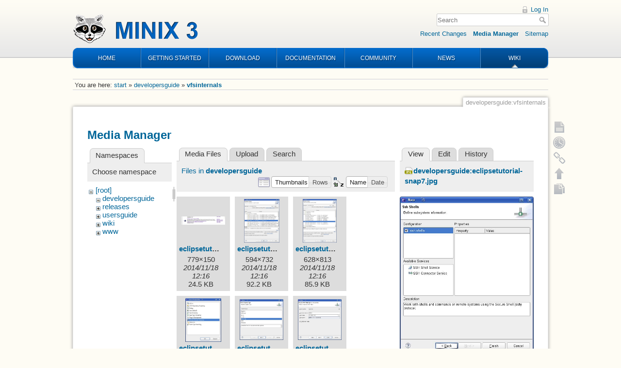

--- FILE ---
content_type: text/html; charset=utf-8
request_url: https://wiki.minix3.org/doku.php?id=developersguide:vfsinternals&ns=developersguide&tab_files=files&do=media&tab_details=view&image=developersguide%3Aeclipsetutorial-snap7.jpg
body_size: 5430
content:
<!DOCTYPE html>
<html lang="en" dir="ltr" class="no-js">
<head>
    <meta charset="utf-8" />
    <title>developersguide:vfsinternals [Wiki]</title>
    <script>(function(H){H.className=H.className.replace(/\bno-js\b/,'js')})(document.documentElement)</script>
    <meta name="generator" content="DokuWiki"/>
<meta name="robots" content="noindex,nofollow"/>
<link rel="search" type="application/opensearchdescription+xml" href="/lib/exe/opensearch.php" title="Wiki"/>
<link rel="start" href="/"/>
<link rel="contents" href="/doku.php?id=developersguide:vfsinternals&amp;do=index" title="Sitemap"/>
<link rel="manifest" href="/lib/exe/manifest.php"/>
<link rel="alternate" type="application/rss+xml" title="Recent Changes" href="/feed.php"/>
<link rel="alternate" type="application/rss+xml" title="Current namespace" href="/feed.php?mode=list&amp;ns=developersguide"/>
<link rel="alternate" type="text/html" title="Plain HTML" href="/doku.php?do=export_xhtml&amp;id=developersguide:vfsinternals"/>
<link rel="alternate" type="text/plain" title="Wiki Markup" href="/doku.php?do=export_raw&amp;id=developersguide:vfsinternals"/>
<link rel="stylesheet" type="text/css" href="/lib/exe/css.php?t=minix3d&amp;tseed=f246e18de7ade5e36221e6f5dcc29934"/>
<!--[if gte IE 9]><!-->
<script type="text/javascript">/*<![CDATA[*/var NS='developersguide';var JSINFO = {"move_renameokay":false,"id":"developersguide:vfsinternals","namespace":"developersguide","ACT":"media","useHeadingNavigation":0,"useHeadingContent":0};
/*!]]>*/</script>
<script type="text/javascript" charset="utf-8" src="/lib/exe/jquery.php?tseed=23f888679b4f1dc26eef34902aca964f"></script>
<script type="text/javascript" charset="utf-8" src="/lib/exe/js.php?t=minix3d&amp;tseed=f246e18de7ade5e36221e6f5dcc29934"></script>
<!--<![endif]-->
    <meta name="viewport" content="width=device-width,initial-scale=1" />
    <link rel="shortcut icon" href="/lib/tpl/minix3d/images/favicon.ico" />
<link rel="apple-touch-icon" href="/lib/tpl/minix3d/images/apple-touch-icon.png" />
    </head>

<body>
    <div id="dokuwiki__site"><div id="dokuwiki__top" class="site dokuwiki mode_media tpl_minix3d     ">

        <!-- ********** HEADER ********** -->
<div id="dokuwiki__header"><div class="pad group">

    	<div id="header">
		<a href="http://www.minix3.org" id="logo"></a>
		<div id="nav">
			<ul>
				<li class="first"><a href="http://www.minix3.org">HOME</a></li>
				<li><a href="https://wiki.minix3.org/doku.php?id=www:getting-started:">GETTING STARTED</a></li>
				<li><a href="https://wiki.minix3.org/doku.php?id=www:download:">DOWNLOAD</a></li>
				<li><a href="https://wiki.minix3.org/doku.php?id=www:documentation:">DOCUMENTATION</a></li>
				<li><a href="https://wiki.minix3.org/doku.php?id=www:community:">COMMUNITY</a></li>
				<li><a href="https://blog.minix3.org/tag/news/">NEWS</a></li>
				<li  class="last active"><a href="https://wiki.minix3.org/">WIKI</a></li>
			</ul>
		</div>
	</div>

    <div class="tools group">
        <!-- USER TOOLS -->
                    <div id="dokuwiki__usertools">
                <h3 class="a11y">User Tools</h3>
                <ul>
                    <li><a href="/doku.php?id=developersguide:vfsinternals&amp;do=login&amp;sectok="  class="action login" rel="nofollow" title="Log In">Log In</a></li>                </ul>
            </div>
        
        <!-- SITE TOOLS -->
        <div id="dokuwiki__sitetools">
            <h3 class="a11y">Site Tools</h3>
            <form action="/doku.php?id=start" method="get" role="search" class="search doku_form" id="dw__search" accept-charset="utf-8"><input type="hidden" name="do" value="search" /><input type="hidden" name="id" value="developersguide:vfsinternals" /><div class="no"><input name="q" type="text" class="edit" title="[F]" accesskey="f" placeholder="Search" autocomplete="on" id="qsearch__in" value="" /><button value="1" type="submit" title="Search">Search</button><div id="qsearch__out" class="ajax_qsearch JSpopup"></div></div></form>            <div class="mobileTools">
                <form action="/doku.php" method="get" accept-charset="utf-8"><div class="no"><input type="hidden" name="id" value="developersguide:vfsinternals" /><select name="do" class="edit quickselect" title="Tools"><option value="">Tools</option><optgroup label="Page Tools"><option value="">Show page</option><option value="revisions">Old revisions</option><option value="copypageplugin__copy">Copy this page</option><option value="backlink">Backlinks</option></optgroup><optgroup label="Site Tools"><option value="recent">Recent Changes</option><option value="media">Media Manager</option><option value="index">Sitemap</option></optgroup><optgroup label="User Tools"><option value="login">Log In</option></optgroup></select><button type="submit">&gt;</button></div></form>            </div>
            <ul>
                <li><a href="/doku.php?id=developersguide:vfsinternals&amp;do=recent"  class="action recent" accesskey="r" rel="nofollow" title="Recent Changes [R]">Recent Changes</a></li><li><a href="/doku.php?id=developersguide:vfsinternals&amp;do=media&amp;ns=developersguide"  class="action media" rel="nofollow" title="Media Manager">Media Manager</a></li><li><a href="/doku.php?id=developersguide:vfsinternals&amp;do=index"  class="action index" accesskey="x" rel="nofollow" title="Sitemap [X]">Sitemap</a></li>            </ul>
        </div>

    </div>

    <div class="headings group">
        <ul class="a11y skip">
            <li><a href="#dokuwiki__content">skip to content</a></li>
        </ul>

            </div>

    <!-- BREADCRUMBS -->
            <div class="breadcrumbs">
                            <div class="youarehere"><span class="bchead">You are here: </span><span class="home"><bdi><a href="/doku.php?id=start" class="wikilink1" title="start">start</a></bdi></span> » <bdi><a href="/doku.php?id=developersguide:start" class="wikilink1" title="developersguide:start">developersguide</a></bdi> » <bdi><span class="curid"><a href="/doku.php?id=developersguide:vfsinternals" class="wikilink1" title="developersguide:vfsinternals">vfsinternals</a></span></bdi></div>
                                </div>
    


    <hr class="a11y" />
</div></div><!-- /header -->


        <div class="wrapper group">

            
            <!-- ********** CONTENT ********** -->
            <div id="dokuwiki__content"><div class="pad group">
                
                <div class="pageId"><span>developersguide:vfsinternals</span></div>

                <div class="page group">
                                                            <!-- wikipage start -->
                    <div id="mediamanager__page">
<h1>Media Manager</h1>
<div class="panel namespaces">
<h2>Namespaces</h2>
<div class="panelHeader">Choose namespace</div>
<div class="panelContent" id="media__tree">

<ul class="idx">
<li class="media level0 open"><img src="/lib/images/minus.gif" alt="−" /><div class="li"><a href="/doku.php?id=developersguide:vfsinternals&amp;ns=&amp;tab_files=files&amp;do=media&amp;tab_details=view&amp;image=developersguide%3Aeclipsetutorial-snap7.jpg" class="idx_dir">[root]</a></div>
<ul class="idx">
<li class="media level1 open"><img src="/lib/images/minus.gif" alt="−" /><div class="li"><a href="/doku.php?id=developersguide:vfsinternals&amp;ns=developersguide&amp;tab_files=files&amp;do=media&amp;tab_details=view&amp;image=developersguide%3Aeclipsetutorial-snap7.jpg" class="idx_dir">developersguide</a></div></li>
<li class="media level1 closed"><img src="/lib/images/plus.gif" alt="+" /><div class="li"><a href="/doku.php?id=developersguide:vfsinternals&amp;ns=releases&amp;tab_files=files&amp;do=media&amp;tab_details=view&amp;image=developersguide%3Aeclipsetutorial-snap7.jpg" class="idx_dir">releases</a></div></li>
<li class="media level1 closed"><img src="/lib/images/plus.gif" alt="+" /><div class="li"><a href="/doku.php?id=developersguide:vfsinternals&amp;ns=usersguide&amp;tab_files=files&amp;do=media&amp;tab_details=view&amp;image=developersguide%3Aeclipsetutorial-snap7.jpg" class="idx_dir">usersguide</a></div></li>
<li class="media level1 closed"><img src="/lib/images/plus.gif" alt="+" /><div class="li"><a href="/doku.php?id=developersguide:vfsinternals&amp;ns=wiki&amp;tab_files=files&amp;do=media&amp;tab_details=view&amp;image=developersguide%3Aeclipsetutorial-snap7.jpg" class="idx_dir">wiki</a></div></li>
<li class="media level1 closed"><img src="/lib/images/plus.gif" alt="+" /><div class="li"><a href="/doku.php?id=developersguide:vfsinternals&amp;ns=www&amp;tab_files=files&amp;do=media&amp;tab_details=view&amp;image=developersguide%3Aeclipsetutorial-snap7.jpg" class="idx_dir">www</a></div></li>
</ul></li>
</ul>
</div>
</div>
<div class="panel filelist">
<h2 class="a11y">Media Files</h2>
<ul class="tabs">
<li><strong>Media Files</strong></li>
<li><a href="/doku.php?id=developersguide:vfsinternals&amp;tab_files=upload&amp;do=media&amp;tab_details=view&amp;image=developersguide%3Aeclipsetutorial-snap7.jpg&amp;ns=developersguide">Upload</a></li>
<li><a href="/doku.php?id=developersguide:vfsinternals&amp;tab_files=search&amp;do=media&amp;tab_details=view&amp;image=developersguide%3Aeclipsetutorial-snap7.jpg&amp;ns=developersguide">Search</a></li>
</ul>
<div class="panelHeader">
<h3>Files in <strong>developersguide</strong></h3>
<form class="options" method="get" action="/doku.php?id=developersguide:vfsinternals" accept-charset="utf-8"><div class="no">
<input type="hidden" name="do" value="media" /><input type="hidden" name="tab_files" value="files" /><input type="hidden" name="tab_details" value="view" /><input type="hidden" name="image" value="developersguide:eclipsetutorial-snap7.jpg" /><input type="hidden" name="ns" value="developersguide" /><ul>
<li class="listType"><label class="thumbs" for="listType__thumbs"><input type="radio" id="listType__thumbs" name="list_dwmedia" value="thumbs" checked="checked" /> <span>Thumbnails</span></label>
<label class="rows" for="listType__rows"><input type="radio" id="listType__rows" name="list_dwmedia" value="rows" /> <span>Rows</span></label>
</li>
<li class="sortBy"><label class="name" for="sortBy__name"><input type="radio" id="sortBy__name" name="sort_dwmedia" value="name" checked="checked" /> <span>Name</span></label>
<label class="date" for="sortBy__date"><input type="radio" id="sortBy__date" name="sort_dwmedia" value="date" /> <span>Date</span></label>
</li>
<li><button type="submit">Apply</button>
</li>
</ul>
</div></form>
</div>
<div class="panelContent">
<ul class="thumbs"><li><dl title="developersguide:eclipsetutorial-snap1x.jpg">
<dt><a id="l_:developersguide:eclipsetutorial-snap1x.jpg" class="image thumb" href="/doku.php?id=developersguide:vfsinternals&amp;image=developersguide%3Aeclipsetutorial-snap1x.jpg&amp;ns=developersguide&amp;tab_details=view&amp;do=media&amp;tab_files=files"><img src="/lib/exe/fetch.php?w=90&amp;h=17&amp;t=1416309389&amp;tok=715461&amp;media=developersguide:eclipsetutorial-snap1x.jpg" alt="developersguide:eclipsetutorial-snap1x.jpg" /></a></dt>
<dd class="name"><a href="/doku.php?id=developersguide:vfsinternals&amp;image=developersguide%3Aeclipsetutorial-snap1x.jpg&amp;ns=developersguide&amp;tab_details=view&amp;do=media&amp;tab_files=files" id="h_:developersguide:eclipsetutorial-snap1x.jpg">eclipsetutorial-snap1x.jpg</a></dd>
<dd class="size">779&#215;150</dd>
<dd class="date">2014/11/18 12:16</dd>
<dd class="filesize">24.5 KB</dd>
</dl></li>
<li><dl title="developersguide:eclipsetutorial-snap2y.jpg">
<dt><a id="l_:developersguide:eclipsetutorial-snap2y.jpg" class="image thumb" href="/doku.php?id=developersguide:vfsinternals&amp;image=developersguide%3Aeclipsetutorial-snap2y.jpg&amp;ns=developersguide&amp;tab_details=view&amp;do=media&amp;tab_files=files"><img src="/lib/exe/fetch.php?w=73&amp;h=90&amp;t=1416309389&amp;tok=6eb8fd&amp;media=developersguide:eclipsetutorial-snap2y.jpg" alt="developersguide:eclipsetutorial-snap2y.jpg" /></a></dt>
<dd class="name"><a href="/doku.php?id=developersguide:vfsinternals&amp;image=developersguide%3Aeclipsetutorial-snap2y.jpg&amp;ns=developersguide&amp;tab_details=view&amp;do=media&amp;tab_files=files" id="h_:developersguide:eclipsetutorial-snap2y.jpg">eclipsetutorial-snap2y.jpg</a></dd>
<dd class="size">594&#215;732</dd>
<dd class="date">2014/11/18 12:16</dd>
<dd class="filesize">92.2 KB</dd>
</dl></li>
<li><dl title="developersguide:eclipsetutorial-snap3s.jpg">
<dt><a id="l_:developersguide:eclipsetutorial-snap3s.jpg" class="image thumb" href="/doku.php?id=developersguide:vfsinternals&amp;image=developersguide%3Aeclipsetutorial-snap3s.jpg&amp;ns=developersguide&amp;tab_details=view&amp;do=media&amp;tab_files=files"><img src="/lib/exe/fetch.php?w=69&amp;h=90&amp;t=1416309389&amp;tok=54662b&amp;media=developersguide:eclipsetutorial-snap3s.jpg" alt="developersguide:eclipsetutorial-snap3s.jpg" /></a></dt>
<dd class="name"><a href="/doku.php?id=developersguide:vfsinternals&amp;image=developersguide%3Aeclipsetutorial-snap3s.jpg&amp;ns=developersguide&amp;tab_details=view&amp;do=media&amp;tab_files=files" id="h_:developersguide:eclipsetutorial-snap3s.jpg">eclipsetutorial-snap3s.jpg</a></dd>
<dd class="size">628&#215;813</dd>
<dd class="date">2014/11/18 12:16</dd>
<dd class="filesize">85.9 KB</dd>
</dl></li>
<li><dl title="developersguide:eclipsetutorial-snap4y.jpg">
<dt><a id="l_:developersguide:eclipsetutorial-snap4y.jpg" class="image thumb" href="/doku.php?id=developersguide:vfsinternals&amp;image=developersguide%3Aeclipsetutorial-snap4y.jpg&amp;ns=developersguide&amp;tab_details=view&amp;do=media&amp;tab_files=files"><img src="/lib/exe/fetch.php?w=73&amp;h=90&amp;t=1416309389&amp;tok=801e85&amp;media=developersguide:eclipsetutorial-snap4y.jpg" alt="developersguide:eclipsetutorial-snap4y.jpg" /></a></dt>
<dd class="name"><a href="/doku.php?id=developersguide:vfsinternals&amp;image=developersguide%3Aeclipsetutorial-snap4y.jpg&amp;ns=developersguide&amp;tab_details=view&amp;do=media&amp;tab_files=files" id="h_:developersguide:eclipsetutorial-snap4y.jpg">eclipsetutorial-snap4y.jpg</a></dd>
<dd class="size">352&#215;431</dd>
<dd class="date">2014/11/18 12:16</dd>
<dd class="filesize">23.6 KB</dd>
</dl></li>
<li><dl title="developersguide:eclipsetutorial-snap5i.jpg">
<dt><a id="l_:developersguide:eclipsetutorial-snap5i.jpg" class="image thumb" href="/doku.php?id=developersguide:vfsinternals&amp;image=developersguide%3Aeclipsetutorial-snap5i.jpg&amp;ns=developersguide&amp;tab_details=view&amp;do=media&amp;tab_files=files"><img src="/lib/exe/fetch.php?w=90&amp;h=84&amp;t=1416309390&amp;tok=4474ee&amp;media=developersguide:eclipsetutorial-snap5i.jpg" alt="developersguide:eclipsetutorial-snap5i.jpg" /></a></dt>
<dd class="name"><a href="/doku.php?id=developersguide:vfsinternals&amp;image=developersguide%3Aeclipsetutorial-snap5i.jpg&amp;ns=developersguide&amp;tab_details=view&amp;do=media&amp;tab_files=files" id="h_:developersguide:eclipsetutorial-snap5i.jpg">eclipsetutorial-snap5i.jpg</a></dd>
<dd class="size">525&#215;494</dd>
<dd class="date">2014/11/18 12:16</dd>
<dd class="filesize">31 KB</dd>
</dl></li>
<li><dl title="developersguide:eclipsetutorial-snap6s.jpg">
<dt><a id="l_:developersguide:eclipsetutorial-snap6s.jpg" class="image thumb" href="/doku.php?id=developersguide:vfsinternals&amp;image=developersguide%3Aeclipsetutorial-snap6s.jpg&amp;ns=developersguide&amp;tab_details=view&amp;do=media&amp;tab_files=files"><img src="/lib/exe/fetch.php?w=90&amp;h=84&amp;t=1416309390&amp;tok=66727b&amp;media=developersguide:eclipsetutorial-snap6s.jpg" alt="developersguide:eclipsetutorial-snap6s.jpg" /></a></dt>
<dd class="name"><a href="/doku.php?id=developersguide:vfsinternals&amp;image=developersguide%3Aeclipsetutorial-snap6s.jpg&amp;ns=developersguide&amp;tab_details=view&amp;do=media&amp;tab_files=files" id="h_:developersguide:eclipsetutorial-snap6s.jpg">eclipsetutorial-snap6s.jpg</a></dd>
<dd class="size">525&#215;494</dd>
<dd class="date">2014/11/18 12:16</dd>
<dd class="filesize">32.4 KB</dd>
</dl></li>
<li><dl title="developersguide:eclipsetutorial-snap7.jpg">
<dt><a id="l_:developersguide:eclipsetutorial-snap7.jpg" class="image thumb" href="/doku.php?id=developersguide:vfsinternals&amp;image=developersguide%3Aeclipsetutorial-snap7.jpg&amp;ns=developersguide&amp;tab_details=view&amp;do=media&amp;tab_files=files"><img src="/lib/exe/fetch.php?w=76&amp;h=90&amp;t=1416309390&amp;tok=3cd3e6&amp;media=developersguide:eclipsetutorial-snap7.jpg" alt="developersguide:eclipsetutorial-snap7.jpg" /></a></dt>
<dd class="name"><a href="/doku.php?id=developersguide:vfsinternals&amp;image=developersguide%3Aeclipsetutorial-snap7.jpg&amp;ns=developersguide&amp;tab_details=view&amp;do=media&amp;tab_files=files" id="h_:developersguide:eclipsetutorial-snap7.jpg">eclipsetutorial-snap7.jpg</a></dd>
<dd class="size">537&#215;631</dd>
<dd class="date">2014/11/18 12:16</dd>
<dd class="filesize">38.2 KB</dd>
</dl></li>
<li><dl title="developersguide:eclipsetutorial-snap8.jpg">
<dt><a id="l_:developersguide:eclipsetutorial-snap8.jpg" class="image thumb" href="/doku.php?id=developersguide:vfsinternals&amp;image=developersguide%3Aeclipsetutorial-snap8.jpg&amp;ns=developersguide&amp;tab_details=view&amp;do=media&amp;tab_files=files"><img src="/lib/exe/fetch.php?w=90&amp;h=86&amp;t=1416309390&amp;tok=90a6e6&amp;media=developersguide:eclipsetutorial-snap8.jpg" alt="developersguide:eclipsetutorial-snap8.jpg" /></a></dt>
<dd class="name"><a href="/doku.php?id=developersguide:vfsinternals&amp;image=developersguide%3Aeclipsetutorial-snap8.jpg&amp;ns=developersguide&amp;tab_details=view&amp;do=media&amp;tab_files=files" id="h_:developersguide:eclipsetutorial-snap8.jpg">eclipsetutorial-snap8.jpg</a></dd>
<dd class="size">276&#215;264</dd>
<dd class="date">2014/11/18 12:16</dd>
<dd class="filesize">15.1 KB</dd>
</dl></li>
<li><dl title="developersguide:eclipsetutorial-snap9u.jpg">
<dt><a id="l_:developersguide:eclipsetutorial-snap9u.jpg" class="image thumb" href="/doku.php?id=developersguide:vfsinternals&amp;image=developersguide%3Aeclipsetutorial-snap9u.jpg&amp;ns=developersguide&amp;tab_details=view&amp;do=media&amp;tab_files=files"><img src="/lib/exe/fetch.php?w=42&amp;h=90&amp;t=1416309391&amp;tok=1d2936&amp;media=developersguide:eclipsetutorial-snap9u.jpg" alt="developersguide:eclipsetutorial-snap9u.jpg" /></a></dt>
<dd class="name"><a href="/doku.php?id=developersguide:vfsinternals&amp;image=developersguide%3Aeclipsetutorial-snap9u.jpg&amp;ns=developersguide&amp;tab_details=view&amp;do=media&amp;tab_files=files" id="h_:developersguide:eclipsetutorial-snap9u.jpg">eclipsetutorial-snap9u.jpg</a></dd>
<dd class="size">322&#215;680</dd>
<dd class="date">2014/11/18 12:16</dd>
<dd class="filesize">26.9 KB</dd>
</dl></li>
<li><dl title="developersguide:eclipsetutorial-snap10y.jpg">
<dt><a id="l_:developersguide:eclipsetutorial-snap10y.jpg" class="image thumb" href="/doku.php?id=developersguide:vfsinternals&amp;image=developersguide%3Aeclipsetutorial-snap10y.jpg&amp;ns=developersguide&amp;tab_details=view&amp;do=media&amp;tab_files=files"><img src="/lib/exe/fetch.php?w=90&amp;h=61&amp;t=1416309391&amp;tok=c7aaf1&amp;media=developersguide:eclipsetutorial-snap10y.jpg" alt="developersguide:eclipsetutorial-snap10y.jpg" /></a></dt>
<dd class="name"><a href="/doku.php?id=developersguide:vfsinternals&amp;image=developersguide%3Aeclipsetutorial-snap10y.jpg&amp;ns=developersguide&amp;tab_details=view&amp;do=media&amp;tab_files=files" id="h_:developersguide:eclipsetutorial-snap10y.jpg">eclipsetutorial-snap10y.jpg</a></dd>
<dd class="size">1070&#215;726</dd>
<dd class="date">2014/11/18 12:16</dd>
<dd class="filesize">100.9 KB</dd>
</dl></li>
<li><dl title="developersguide:fork.png">
<dt><a id="l_:developersguide:fork.png" class="image thumb" href="/doku.php?id=developersguide:vfsinternals&amp;image=developersguide%3Afork.png&amp;ns=developersguide&amp;tab_details=view&amp;do=media&amp;tab_files=files"><img src="/lib/exe/fetch.php?w=90&amp;h=62&amp;t=1417177327&amp;tok=7e4592&amp;media=developersguide:fork.png" alt="developersguide:fork.png" /></a></dt>
<dd class="name"><a href="/doku.php?id=developersguide:vfsinternals&amp;image=developersguide%3Afork.png&amp;ns=developersguide&amp;tab_details=view&amp;do=media&amp;tab_files=files" id="h_:developersguide:fork.png">fork.png</a></dd>
<dd class="size">535&#215;374</dd>
<dd class="date">2014/11/28 13:22</dd>
<dd class="filesize">16.1 KB</dd>
</dl></li>
<li><dl title="developersguide:mmap-file.png">
<dt><a id="l_:developersguide:mmap-file.png" class="image thumb" href="/doku.php?id=developersguide:vfsinternals&amp;image=developersguide%3Ammap-file.png&amp;ns=developersguide&amp;tab_details=view&amp;do=media&amp;tab_files=files"><img src="/lib/exe/fetch.php?w=90&amp;h=58&amp;t=1417177327&amp;tok=b591f2&amp;media=developersguide:mmap-file.png" alt="developersguide:mmap-file.png" /></a></dt>
<dd class="name"><a href="/doku.php?id=developersguide:vfsinternals&amp;image=developersguide%3Ammap-file.png&amp;ns=developersguide&amp;tab_details=view&amp;do=media&amp;tab_files=files" id="h_:developersguide:mmap-file.png">mmap-file.png</a></dd>
<dd class="size">934&#215;608</dd>
<dd class="date">2014/11/28 13:22</dd>
<dd class="filesize">29.6 KB</dd>
</dl></li>
<li><dl title="developersguide:mmap.png">
<dt><a id="l_:developersguide:mmap.png" class="image thumb" href="/doku.php?id=developersguide:vfsinternals&amp;image=developersguide%3Ammap.png&amp;ns=developersguide&amp;tab_details=view&amp;do=media&amp;tab_files=files"><img src="/lib/exe/fetch.php?w=90&amp;h=65&amp;t=1417177327&amp;tok=c65e2f&amp;media=developersguide:mmap.png" alt="developersguide:mmap.png" /></a></dt>
<dd class="name"><a href="/doku.php?id=developersguide:vfsinternals&amp;image=developersguide%3Ammap.png&amp;ns=developersguide&amp;tab_details=view&amp;do=media&amp;tab_files=files" id="h_:developersguide:mmap.png">mmap.png</a></dd>
<dd class="size">590&#215;429</dd>
<dd class="date">2014/11/28 13:22</dd>
<dd class="filesize">17.4 KB</dd>
</dl></li>
<li><dl title="developersguide:pagefault-file.png">
<dt><a id="l_:developersguide:pagefault-file.png" class="image thumb" href="/doku.php?id=developersguide:vfsinternals&amp;image=developersguide%3Apagefault-file.png&amp;ns=developersguide&amp;tab_details=view&amp;do=media&amp;tab_files=files"><img src="/lib/exe/fetch.php?w=90&amp;h=74&amp;t=1417177327&amp;tok=bf3e84&amp;media=developersguide:pagefault-file.png" alt="developersguide:pagefault-file.png" /></a></dt>
<dd class="name"><a href="/doku.php?id=developersguide:vfsinternals&amp;image=developersguide%3Apagefault-file.png&amp;ns=developersguide&amp;tab_details=view&amp;do=media&amp;tab_files=files" id="h_:developersguide:pagefault-file.png">pagefault-file.png</a></dd>
<dd class="size">1010&#215;837</dd>
<dd class="date">2014/11/28 13:22</dd>
<dd class="filesize">42 KB</dd>
</dl></li>
<li><dl title="developersguide:pagefault.png">
<dt><a id="l_:developersguide:pagefault.png" class="image thumb" href="/doku.php?id=developersguide:vfsinternals&amp;image=developersguide%3Apagefault.png&amp;ns=developersguide&amp;tab_details=view&amp;do=media&amp;tab_files=files"><img src="/lib/exe/fetch.php?w=90&amp;h=54&amp;t=1417177327&amp;tok=abb188&amp;media=developersguide:pagefault.png" alt="developersguide:pagefault.png" /></a></dt>
<dd class="name"><a href="/doku.php?id=developersguide:vfsinternals&amp;image=developersguide%3Apagefault.png&amp;ns=developersguide&amp;tab_details=view&amp;do=media&amp;tab_files=files" id="h_:developersguide:pagefault.png">pagefault.png</a></dd>
<dd class="size">803&#215;488</dd>
<dd class="date">2014/11/28 13:22</dd>
<dd class="filesize">22.1 KB</dd>
</dl></li>
</ul>
</div>
</div>
<div class="panel file">
<h2 class="a11y">File</h2>
<ul class="tabs">
<li><strong>View</strong></li>
<li><a href="/doku.php?id=developersguide:vfsinternals&amp;tab_details=edit&amp;do=media&amp;tab_files=files&amp;image=developersguide%3Aeclipsetutorial-snap7.jpg&amp;ns=developersguide">Edit</a></li>
<li><a href="/doku.php?id=developersguide:vfsinternals&amp;tab_details=history&amp;do=media&amp;tab_files=files&amp;image=developersguide%3Aeclipsetutorial-snap7.jpg&amp;ns=developersguide">History</a></li>
</ul>
<div class="panelHeader"><h3><strong><a href="/lib/exe/fetch.php?media=developersguide:eclipsetutorial-snap7.jpg" class="select mediafile mf_jpg" title="View original file">developersguide:eclipsetutorial-snap7.jpg</a></strong></h3></div>
<div class="panelContent">
<div class="image"><a href="/lib/exe/fetch.php?t=1416309390&amp;w=425&amp;h=500&amp;tok=698cb8&amp;media=developersguide:eclipsetutorial-snap7.jpg" target="_blank" title="View original file"><img src="/lib/exe/fetch.php?t=1416309390&amp;w=425&amp;h=500&amp;tok=698cb8&amp;media=developersguide:eclipsetutorial-snap7.jpg" alt="" style="max-width: 425px;" /></a></div>
<ul class="actions">
</ul>
<dl>
<dt>Date:</dt><dd>2014/11/18 12:16</dd>
<dt>Filename:</dt><dd>eclipsetutorial-snap7.jpg</dd>
<dt>Format:</dt><dd>JPEG</dd>
<dt>Size:</dt><dd>38KB</dd>
<dt>Width:</dt><dd>537</dd>
<dt>Height:</dt><dd>631</dd>
</dl>
<dl>
<dt>References for:</dt><dd><a href="/doku.php?id=developersguide:eclipsetutorial" class="wikilink1" title="developersguide:eclipsetutorial">eclipsetutorial</a></dd></dl>
</div>
</div>
</div>

                    <!-- wikipage stop -->
                                    </div>

                <div class="docInfo"><bdi>developersguide/vfsinternals.txt</bdi> · Last modified: 2014/11/12 17:10 by <bdi>lionelsambuc</bdi></div>

                            </div></div><!-- /content -->

            <hr class="a11y" />

            <!-- PAGE ACTIONS -->
            <div id="dokuwiki__pagetools">
                <h3 class="a11y">Page Tools</h3>
                <div class="tools">
                    <ul>
                        <li><a href="/doku.php?id=developersguide:vfsinternals&amp;do="  class="action show" accesskey="v" rel="nofollow" title="Show page [V]"><span>Show page</span></a></li><li><a href="/doku.php?id=developersguide:vfsinternals&amp;do=revisions"  class="action revs" accesskey="o" rel="nofollow" title="Old revisions [O]"><span>Old revisions</span></a></li><li><a href="/doku.php?id=developersguide:vfsinternals&amp;do=backlink"  class="action backlink" rel="nofollow" title="Backlinks"><span>Backlinks</span></a></li><li class="plugin_move_page"><a href=""><span>Rename Page</span></a></li><li><a href="#dokuwiki__top"  class="action top" accesskey="t" rel="nofollow" title="Back to top [T]"><span>Back to top</span></a></li><li><a href="#" class="action copypage copypageplugin__copy" rel="nofollow"><span>Copy this page</span></a></li>                    </ul>
                </div>
            </div>
        </div><!-- /wrapper -->

        
<!-- ********** FOOTER ********** -->
<div id="dokuwiki__footer"><div class="pad">
    
    <div class="buttons">
                <a href="http://www.dokuwiki.org/donate" title="Donate" ><img
            src="/lib/tpl/minix3d/images/button-donate.gif" width="80" height="15" alt="Donate" /></a>
        <a href="http://php.net" title="Powered by PHP" ><img
            src="/lib/tpl/minix3d/images/button-php.gif" width="80" height="15" alt="Powered by PHP" /></a>
        <a href="http://validator.w3.org/check/referer" title="Valid HTML5" ><img
            src="/lib/tpl/minix3d/images/button-html5.png" width="80" height="15" alt="Valid HTML5" /></a>
        <a href="http://jigsaw.w3.org/css-validator/check/referer?profile=css3" title="Valid CSS" ><img
            src="/lib/tpl/minix3d/images/button-css.png" width="80" height="15" alt="Valid CSS" /></a>
        <a href="http://dokuwiki.org/" title="Driven by DokuWiki" ><img
            src="/lib/tpl/minix3d/images/button-dw.png" width="80" height="15" alt="Driven by DokuWiki" /></a>
    </div>
</div></div><!-- /footer -->

<!--Start of Google analytics -->
<script>
  (function(i,s,o,g,r,a,m){i['GoogleAnalyticsObject']=r;i[r]=i[r]||function(){
  (i[r].q=i[r].q||[]).push(arguments)},i[r].l=1*new Date();a=s.createElement(o),
  m=s.getElementsByTagName(o)[0];a.async=1;a.src=g;m.parentNode.insertBefore(a,m)
  })(window,document,'script','https://www.google-analytics.com/analytics.js','ga');

  ga('create', 'UA-29470990-1', 'auto');
  ga('set', 'anonymizeIp', true);
  ga('send', 'pageview');
</script>
<!--END of Google analytics -->

    </div></div><!-- /site -->

    <div class="no"><img src="/lib/exe/indexer.php?id=developersguide%3Avfsinternals&amp;1768789687" width="2" height="1" alt="" /></div>
    <div id="screen__mode" class="no"></div></body>
</html>
